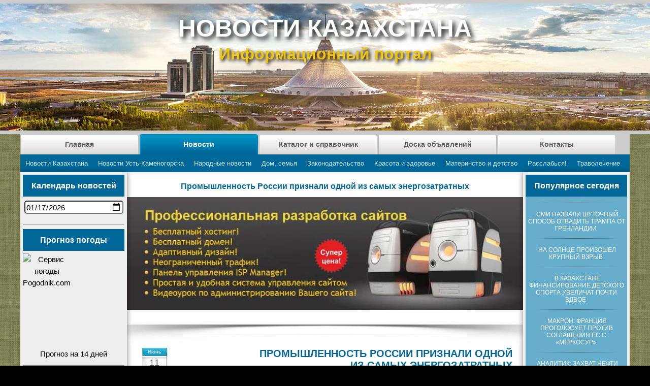

--- FILE ---
content_type: text/html; charset=windows-1251
request_url: https://locman.kz/newsonly.php?ID=337576
body_size: 9315
content:





<!DOCTYPE html><html><!-- InstanceBegin template="/Templates/main.dwt.php" codeOutsideHTMLIsLocked="false" -->
<head>
<meta http-equiv="Content-Type" content="text/html; charset=windows-1251">
<!-- InstanceBeginEditable name="doctitle" -->


<title>Промышленность России признали одной из самых энергозатратных</title>


<!-- InstanceEndEditable -->
<title>Промышленность России признали одной из самых энергозатратных</title>
<meta name="description" content="Статьи и новости на сайте Locman.kz. Статьи. Промышленность России признали одной из самых энергозатратных" >
<meta name="keywords"content="Статьи, Промышленность России признали одной из самых энергозатратных, " >
<meta name="author" content="Locman.kz">
<meta name="viewport" content="height=device-height, width=device-width, initial-scale=1, minimum-scale=1, maximum-scale=1">
<!-- Следующие 2 строки используются для полноэкранного открытия сайта с ярлыка на рабочем столе
Если для content задано значение yes, веб-приложение запускается в полноэкранном режиме; в противном случае оно запускается в обычном режиме-->
<meta name="apple-mobile-web-app-capable" content="yes">
<meta name="mobile-web-app-capable" content="yes">
<link rel="stylesheet" href="css/normalize.css" media="all">
<link rel="stylesheet" href="css/style.css" media="all">
<link rel="stylesheet" href="asdcomment/asdcomment.css" media="all">
<script src="js/jquery-1.11.1.min.js"></script>
<script src="js/device.min.js"></script><!--OPTIONAL JQUERY PLUGIN-->
<script src="js/jquery.mb.YTPlayer.js"></script>
<script src="js/custom.js"></script>
<script src="js/functions.js"></script>
<script src="js/jquery-ui.js"></script>
<script src="js/locman.js"></script>
<meta name="robots" content="ALL,index,follow" />
<!-- InstanceBeginEditable name="head" -->
<!-- InstanceEndEditable -->
<link rel="icon" href="favicon.ico" type="image/x-icon" />
<link rel="shortcut icon" href="favicon.ico" type="image/x-icon" />
</head>
<body>
<a name="menu"></a>
<div align="center" style="background-color:#996; background-image:url('images/bg1.png')">
    <div id="head2">
    <div style="width:100%; background-color:#ccc; height:7px;"></div>
    <div style="width:100%; background-image:url('images/head/head-2.jpg'); background-position:center center; height:250px;">
      <div class="big-background-title shadow-text" style="  font-weight:bold">Новости Казахстана</div>
      <div id="colorize" class="shadow-text"; style="font-weight:bold">Информационный портал</div>
    </div>
    <div style="width:100%; background-color:#ccc; height:7px;"></div>
  </div>
    <div class="wrapper">
    <!-- путь к таблице стилей -->
<link rel="stylesheet" href="/gor-menu/styles.css" type="text/css" />
<!-- end путь к таблице стилей -->
<!-- код меню -->
<div id="nav">
  <ul  class="select">
    <li><a href="/#menu"><b>Главная</b></a></li>
    <ul  class="sub">
    </ul>
  </ul>
  
  
  <ul  class="current">
    <li><a href="nowosti.php"><b>Новости</b></a>
      <ul  class="sub_active">
        <li><a href="nowosti.php?rz=9">Новости Казахстана</a></li>
        <li><a href="nowosti.php?rz=14">Новости Усть-Каменогорска</a></li>
        <li><a href="nowosti.php?rz=15">Народные новости</a></li>
        <li><a href="nowosti.php?rz=7">Дом, семья</a></li>
        <li><a href="nowosti.php?rz=3">Законодательство</a></li>
        <li><a href="nowosti.php?rz=6">Красота и здоровье</a></li>
        <li><a href="nowosti.php?rz=5">Материнство и детство</a></li>
        <li><a href="nowosti.php?rz=13">Расслабься!</a></li>
        <li><a href="nowosti.php?rz=11">Траволечение</a></li>
      </ul>
    </li>
  </ul>  
 
  
  <ul  class="select">
    <li><a href="catalog_firm.php"><b>Каталог и справочник</b></a>
      <ul  class="sub">
        <!--<li ><a href="register.php#top">Добавить предприятие</a></li>
        <li><a href="edit_price.php">Добавить прайс-лист</a></li>-->
        <li><a href="catalog_firm.php">Каталог предприятий</a></li>
        <li><a href="catalog_tov.php">Каталог товаров, услуг</a></li>
        <li><a href="bolezni_abcd.php">Каталог заболеваний</a></li>
        <li><a href="lekarstvo_tree.php">Справочник лекарств</a></li>
        <li><a href="all_to_all.php">Детская энциклопедия</a></li>
        <li><a title="Телефонные коды межгород Казахстана" href="phone_cod.php">Телефонные коды межгород</a></li>        
      </ul>
    </li>
  </ul>
  
    <ul   class="select">
    <li><a href="desc.php"><b>Доска объявлений</b></a>
      <ul  class="sub">
        <li><a href="nowosti.php?rz=2">Новости сайта</a></li>
        <li><a href="nowosti.php?rz=1">Госзакупки</a></li>
        <li><a href="nowosti.php?rz=10">Статьи</a></li>
        <li><a href="nowosti.php?rz=12">Рецепты для кухни</a></li>
        <li><a href="nowosti.php?rz=4">Экономика</a></li>    
        <li><a href="nowosti.php?rz=8">Это интересно</a></li>             
    </ul>
    </li>
  </ul>
  
  <ul  class="select">
    <li><a href="feedback.php"><b>Контакты</b></a>
      <ul  class="sub">
        <li><a href="feedback.php">Обратная связь</a></li>
        <li><a href="adm-rekv.php">Реквизиты</a></li>
        <li><a href="about.php">О проекте</a></li>
      </ul>
    </li>
  </ul>
</div>
<!-- end код меню --> 
    <section class="about-section">
      <script language="JavaScript" type="text/javascript">
function showPanels(pan) {
	if (document.getElementById(pan).style.display=='none')
	{document.getElementById(pan).style.display='block';} else
	{document.getElementById(pan).style.display='none';}
}
</script>

<div id="titleBar1">
<table width="100%" border="0" cellspacing="0" cellpadding="0">
  <tbody>
    <tr>
      <td width="5%" align="left"><div onclick="showPanels('panel-menu-left')" class="showMMob" style="position:relative; width:36px; height:36px; margin:5px;  background-image:url('../images/mobile-menu.png');"></div></td>
      <td width="5%" align="left">&nbsp;</td>
      <td width="80%" align="center" style="font-size:24px; text-decoration:none; font-weight:bold; color:#E9E5E5; font-style:normal;">Locman.kz</td>
      <td width="5%" align="right"><img style="display:none" onclick="fontsize();" src="images/lupaplus.png" alt="Размер шрифта" width="32" height="32" hspace="3" /></td>
      <td width="5%" align="right"><a href="#menu"><img src="../images/up.png" width="36" height="36"  hspace="3" alt="Вверх" style="margin-right:7px;" /></a></td>
    </tr>
  </tbody>
</table>
</div>

      
      <!--Левая и правая панели-->
      <div id="panel-menu-right" class="shadow"> <!-- InstanceBeginEditable name="RightRegion" -->
    <h2 align="center" class="head-slider">Популярное сегодня</h2>
<div class="link-slider">
<img src="../images/shadowColon200.png" alt="">
<a style="color:#FFF; text-decoration:none" href="newsonly.php?ID=589085">СМИ назвали шуточный способ отвадить Трампа от Гренландии</a>
<img src="../images/shadowColon200.png" alt="">
<a style="color:#FFF; text-decoration:none" href="newsonly.php?ID=588916">На Солнце произошел крупный взрыв</a>
<img src="../images/shadowColon200.png" alt="">
<a style="color:#FFF; text-decoration:none" href="newsonly.php?ID=588912">В Казахстане финансирование детского спорта увеличат почти вдвое</a>
<img src="../images/shadowColon200.png" alt="">
<a style="color:#FFF; text-decoration:none" href="newsonly.php?ID=588915">Макрон: Франция проголосует против соглашения ЕС с «Меркосур»</a>
<img src="../images/shadowColon200.png" alt="">
<a style="color:#FFF; text-decoration:none" href="newsonly.php?ID=588914">Аналитик: захват нефти Венесуэлы готовит Запад к атаке на Иран</a>
<img src="../images/shadowColon200.png" alt="">
<a style="color:#FFF; text-decoration:none" href="newsonly.php?ID=589313">Футболист сборной России Игорь Дивеев перешел из ЦСКА в «Зенит»</a>
<img src="../images/shadowColon200.png" alt="">
 </div><hr />
  <!-- InstanceEndEditable -->
        <div style="width:100%; padding-bottom:10px;">
<h2 align="center" class="head-slider">Реклама партнёров</h2>

<!--SAPE-->
<script type="text/javascript">
<!--
var _acic={dataProvider:10};(function(){var e=document.createElement("script");e.type="text/javascript";e.async=true;e.src="https://www.acint.net/aci.js";var t=document.getElementsByTagName("script")[0];t.parentNode.insertBefore(e,t)})()
//-->
</script>
<!--mainlink-->
<br>
  
<!--LINKFEED-->	
<!--setlinks--><!--bf5fc-->
</div>
<hr />        <h2 align="center" class="head-slider">Сейчас читают</h2>
<div class="link-slider">
<img src="../images/shadowColon200.png" alt="">
<a style="color:#FFF; text-decoration:none" href="newsonly.php?ID=337576">Промышленность России признали одной из самых энергозатратных</a>
<img src="../images/shadowColon200.png" alt="">
  <a style="color:#FFF; text-decoration:none" href="newsonly.php?ID=19721">У
«Самрук-Казына» нет стратегии развития - У.Шукеев </a>
<img src="../images/shadowColon200.png" alt="">
  <a style="color:#FFF; text-decoration:none" href="newsonly.php?ID=4981">На
конференции в Москве вице-спикер Сената М.Копеев высказался за формирование
законодательства, запрещающего пропаганду нацизма, расизма и ксенофобии</a>
<img src="../images/shadowColon200.png" alt="">
  <a style="color:#FFF; text-decoration:none" href="newsonly.php?ID=192536">На дорогах республиканского значения появятся посты ветконтроля</a>
<img src="../images/shadowColon200.png" alt="">
  <a style="color:#FFF; text-decoration:none" href="newsonly.php?ID=129040">Около 500 человек приняли участие в спортивном кроссе в Таразе</a>
<img src="../images/shadowColon200.png" alt="">
   </div>        <!--<hr><h2 align="center" class="head-slider">Книжный магазин</h2>
<a target="_blank" href="http://c29.travelpayouts.com/click?shmarker=87554&promo_id=404&source_type=banner&type=click"><img src="http://c29.travelpayouts.com/content?promo_id=404&shmarker=87554&type=init" alt="Книга - лучший спутник - 200*200" width="200" height="200"></a>

<a target="_blank" href="http://c29.travelpayouts.com/click?shmarker=87554&promo_id=524&source_type=banner&type=click"><img src="http://c29.travelpayouts.com/content?promo_id=524&shmarker=87554&type=init" alt="Путеводители для туриста - 200*200" width="200" height="200"></a>
<hr>-->





<hr><h2 align="center" class="head-slider">Реклама посетителей</h2>
<center>

<!--teasernet.com/-->
<script type="text/javascript">
teasernet_blockid = 593202;
teasernet_padid = 199892;
</script>
<script type="text/javascript" src="//advertoly.com/d7qf62c/28a262191cc8.js"></script>
<!--teasernet.com/-->

<div id="teaser_825"><a href="//boolads.com/">Рекламная сеть boolads.com</a></div><script type="text/javascript">document.write('<scr'+'ipt type="text/jav'+'ascript" async src="//boolads.com/show/?block_id=825&r='+escape(document.referrer)+'&'+Math.round(Math.random()*100000)+'"></scr'+'ipt>');</script>


</center>
      </div>
      <div id="panel-menu-left" class="shadow">
        <style>
.vmenu {
}
.dropdown-leftMenu {
	padding: 0px;
	padding-left: 15px;
}
.dropdown-leftMenu li {
}
.hr-vmenu {
size="1px";
color="#CCCCCC";
noshade="noshade";
}
</style>
<div id="leftMenu" align="left" style="width:100%; background-color:#FFF;">
  <h2 align="center" class="head-slider">Главное меню</h2>
  <ul class="vmenu" style=" padding-left:5px;">
    <li><a href="/#menu">Главная страница</a></li>
    <hr class="hr-vmenu">
    <li><a href="nowosti.php">Новости</a></li>
    <hr class="hr-vmenu">
    <li><a href="catalog_firm.php">Каталоги</a>
      <hr class="hr-vmenu">
      <ul class="dropdown-leftMenu">
        <li><a href="catalog_firm.php">Каталог предприятий</a></li>
        <hr class="hr-vmenu">
        <li><a href="catalog_tov.php">Каталог товаров</a></li>
        <hr class="hr-vmenu">
      </ul>
    </li>
    <li><a href="lekarstvo_tree.php">Справочники</a>
      <hr class="hr-vmenu">
      <ul class="dropdown-leftMenu">
        <li><a href="bolezni_abcd.php">Каталог заболеваний</a></li>
        <hr class="hr-vmenu">
        <li><a href="lekarstvo_tree.php">Справочник лекарств</a></li>
        <hr class="hr-vmenu">
        <li><a href="all_to_all.php">Детская энциклопедия</a></li>
        <hr class="hr-vmenu">
        <li><a href="phone_cod.php">Телефонные коды</a></li>
        <hr class="hr-vmenu">
      </ul>
    </li>
    <li><a href="desc.php">Доска объявлений</a></li>
    <hr class="hr-vmenu">
    <li><a href="feedback.php">Контакты</a>
      <hr class="hr-vmenu">
      <ul class="dropdown-leftMenu">
        <li><a href="feedback.php">Обратная связь</a></li>
        <hr class="hr-vmenu">
        <li><a href="about.php">О проекте</a></li>
        <hr class="hr-vmenu">
      </ul>
    </li>
  </ul>
  <hr />
</div>
        <div id="mobile-calendar" style="width:100%; padding-bottom:10px;">
<h2 align="center" class="head-slider">Календарь новостей</h2>
<form action="nowosti.php" method="get">
<input type="date" style="width:95%" name="datanews" value="2026-01-17" onchange="submit()">
</form>
<img style="display:none"  onclick="fontsize();" src="images/lupaplus.png" alt="Размер шрифта" width="32" height="32" hspace="3" />
</div>
<hr />


        <h2 align="center" class="head-slider">Прогноз погоды</h2>
<noindex><div style="height: 212px; position: relative;font-family: Arial,sans-serif;"> <iframe onload="document.getElementById('pogodnik.com.img').style.display='none';" src="http://ad.pltn.net/widget2.php" width="200" height="180" frameborder="0" allowtransparency="true" scrolling="no"></iframe> <div id="ow-widget-footer" style="font-family: Arial,sans-serif;"><a href="http://pogodnik.com" title="Pogodnik.com" style="position: absolute;top: 0px;left: 0px;"><img src="http://pogodnik.com/images/prognoz-pogody-200x240.png" style="position: absolute;top: 0px;left: 0px;" id="pogodnik.com.img" alt="Сервис погоды Pogodnik.com"></a> <a href="#" onclick="PopUpShow();return false;"><span>Прогноз на 14 дней</span> </a></div> <script src="http://ad.pltn.net/assets/js/front.js"></script> <div class="ow-widget-b-popup" id="ow-widget-popup" style="font-family: Arial,sans-serif;"> <div class="ow-widget-b-popup-content" style="font-family: Arial,sans-serif;"><a href="#" class="ow-widget-close" onClick="PopUpHide();return false;"></a> <div id="ow-widget-inner-popup-content-front" style="font-family: Arial,sans-serif;"></div> </div> </div></div><hr /></noindex>
        <link rel="stylesheet" href="http://prodengi.kz/informer/prodengi_170_110.css" type="text/css" media="all" /><div class="inform_170_110_1701109172" style="border:1px solid #0072bc;background-color:#FFFFFF; color:#000000; width:198px; height:130px;"><div class="head-slider" style="background-color:#0072bc; color:#FFFFFF; font-weight:bold">Курс валют<span id="prodengi_head_1701109172"></span></div><div class="head_170_110_1701109172">Валюта <span class="head_l_170_110_1701109172">Покупка</span> <span class="head_l_170_110_1701109172">Продажа</span></div><div class="usd_170_110_1701109172" style="background-color:#e5f6ed;"><b>$</b> <span id="prodengi_usd_1701109172" class="val_l_170_110_1701109172"></span> <span id="prodengi_usd_1701109172_2"  class="val_l_170_110_1701109172"></span></div><div class="eur_170_110_1701109172"><b>&euro;</b><span id="prodengi_eur_1701109172" class="val_l_170_110_1701109172"></span> <span id="prodengi_eur_1701109172_2" class="val_l_170_110_1701109172"></span></div><div class="rub_170_110_1701109172" style="background-color:#e5f6ed;"><b>P</b> <span id="prodengi_rub_1701109172" class="val_l_170_110_1701109172"></span> <span id="prodengi_rub_1701109172_2" class="val_l_2_170_110_1701109172"></span></div><div class="bottom_170_110_1701109172"><a href="http://prodengi.kz" id="prodengi_link_1701109172" target="_blank" title="Курсы валют: курс доллара, курс евро" style="color:#000000; display:none">prodengi.kz</a></div><span id="prodengi_echo_1701109172"></span></div><script type="text/javascript" src="http://prodengi.kz/informer/prodengi_170_110.js"></script>
<hr>
        <!-- InstanceBeginEditable name="LeftRegion" -->
    <!-- InstanceEndEditable -->
         
<noindex>
<center>

<!--begun.ru-->
<div align="center" style="margin:0 20px;">
<script type="text/javascript">
var begun_auto_pad = 213559831;
var begun_block_id = 422193985;
</script>
<script src="//autocontext.begun.ru/autocontext2.js" type="text/javascript"></script>
</div>
<!--begun.ru-->

<script type="text/javascript">
    document.write('<scr'+'ipt type="text/javascript" async src="//code.rtbsystem.com/38018.js?t='+new Date().getTime()+'" charset="utf-8" ></scr'+'ipt>');
</script>

<!--<h2 align="center" class="head-slider">Купить авиабилеты</h2>
<script charset="utf-8" src="//www.travelpayouts.com/widgets/27a5d230854d31714f8055f6a58c4f55.js?v=529" async></script>-->
<!--<hr>
<h2 align="center" class="head-slider">Бронировать отель</h2>
<script charset="utf-8" src="//www.travelpayouts.com/widgets/cfe768b167a627f2cce914a00ade3930.js?v=529" async></script>-->
<hr>



</center>
</noindex>
        </div>
      <!--Левая и правая панели--> 
     <!--Центр-->  
      <!--для контексных ссылок-->
      <!-- InstanceBeginEditable name="MainRegion" -->
    

<h1 class="HeadArticle">Промышленность России признали одной из самых энергозатратных</h1>

<a href="//mainhost.kz/" target="_blank"><img src="images/BanerPlusHost728.jpg" width="100%" /></a><br>
<!--begun.ru-->
<script type="text/javascript">
var begun_auto_pad = 213559831;
var begun_block_id = 337503294;
</script>
<script src="//autocontext.begun.ru/autocontext2.js" type="text/javascript"></script>
<!--begun.ru-->




<br>
<img class="article-devider" src="../images/shadow1.png" height="38" alt="">  


<div class="about-section-container">
<div style="display:inline-block; width:100%; vertical-align:top">
  <div style="display:inline-block; width:50px; height:55px; float:left; margin-left:15px;">
    <div class="post-date" title="Промышленность России признали одной из самых энергозатратных Новость опубликована --"> <span class=post-month>Июнь</span> <span class=post-day>11<br>
      <span class=post-year>2021</span></span></div>
  </div>
  <div class="block-about-section-title">
    <h2 align="right" class="about-section-title HeadArticle">Промышленность России признали одной из самых энергозатратных</h2>
  </div>
</div>
<table width="100%" border="0" cellspacing="0" cellpadding="0">
  <tr>
    <td  align="justify">      В отечественном машиностроении, металлургии и химии расходуется в разы больше электроэнергии, чем в аналогичных отраслях в США, Китае, Германии, Японии и Бразилии <br></td>
  </tr>
</table>
<div align="left" id="articletop" style="padding:20px;">
  
<script type="text/javascript">
var begun_auto_pad = 213559831;
var begun_block_id = 422317803;
</script>
<script src="http://autocontext.begun.ru/autocontext2.js" type="text/javascript"></script>

<p>В отечественном машиностроении, металлургии и химии расходуется в разы больше электроэнергии, чем в аналогичных отраслях в США, Китае, Германии, Японии и Бразилии</p><a target="_blank" href="//mail.ru" rel="nofollow">Источник: mail.ru</a>  <hr>
 <div class="small-background-container" align="center">
  <h2 class="small-background-title"><span>   Поделитесь с друзьями</span></h2>
  <br>
  <!--Блок "Поделиться"  -->
  <!--Чтение заголовка страницы
<iframe src="//translate.google.com/translate_tts?tl=RU&q=Промышленность России признали одной из самых энергозатратных" width="0" height="0" border="0"></iframe>-->
  <ul id="shareList" style="margin-left:-40px;">
    <li id="speedpanel"  title="Speed panel" onClick="javascript:window.open('//speedpanel.net');"></li>  
    
    <li id="pluso-google"  title="Google+" onClick="javascript:window.open('//plus.google.com/share?url=https://www.locman.kz/newsonly.php?ID=337576','','location=0,status=0,scrollbars=1,width=650,height=600');"></li>

    <li id="pluso-googlebookmark" title="Google закладки" onClick="javascript:window.open('//www.google.com/bookmarks/mark?op=edit&output=popup&bkmk=https://www.locman.kz/newsonly.php?ID=337576&annotation=&title=Промышленность России признали одной из самых энергозатратных','','location=0,status=0,scrollbars=1,width=650,height=600');"></li>
    
    <li id="pluso-vkontakte" title="ВКонтакте" onClick="javascript:window.open('//vk.com/share.php?url=https://www.locman.kz/newsonly.php?ID=337576&title=РџСЂРѕРјС‹С€Р»РµРЅРЅРѕСЃС‚СЊ Р РѕСЃСЃРёРё РїСЂРёР·РЅР°Р»Рё РѕРґРЅРѕР№ РёР·В СЃР°РјС‹С… СЌРЅРµСЂРіРѕР·Р°С‚СЂР°С‚РЅС‹С…&description=&image=','','location=0,status=0,scrollbars=1,width=650,height=600');"></li>
    
    <li id="pluso-facebook" title="Facebook" onClick="javascript:window.open('//www.facebook.com/login.php?next=https%3A%2F%2Fwww.facebook.com%2Fsharer%2Fsharer.php%3Fsrc%3Dpluso%26u%3Dhttps://www.locman.kz/newsonly.php?ID=337576%3Dlogin&display=popup','','location=0,status=0,scrollbars=1,width=650,height=600');"></li>
    
    <li id="pluso-twitter" title="Twitter" onClick="javascript:window.open('//twitter.com/intent/tweet?url=https://www.locman.kz/newsonly.php?ID=337576&text=РџСЂРѕРјС‹С€Р»РµРЅРЅРѕСЃС‚СЊ Р РѕСЃСЃРёРё РїСЂРёР·РЅР°Р»Рё РѕРґРЅРѕР№ РёР·В СЃР°РјС‹С… СЌРЅРµСЂРіРѕР·Р°С‚СЂР°С‚РЅС‹С…','','location=0,status=0,scrollbars=1,width=650,height=600');"></li>
    
    <li id="pluso-odnoklassniki" title="Однокласники" onClick="javascript:window.open('//connect.ok.ru/dk?st.cmd=WidgetSharePreview&st.shareUrl=https://www.locman.kz/newsonly.php?ID=337576','','location=0,status=0,scrollbars=1,width=650,height=600');"></li>
    
    
    <li id="pluso-moimir" title="Мой Мир@Mail.Ru" onClick="javascript:window.open('//connect.mail.ru/share?url=https://www.locman.kz/newsonly.php?ID=337576&title=Промышленность России признали одной из самых энергозатратных&description=&imageurl=','','location=0,status=0,scrollbars=1,width=650,height=600');"></li>

  </ul>
  <!--Блок "Поделиться"  --> 
</div>
      <!--Для комментариев-->
	<br>
  <center>
<div class="asdcomment" style="margin-left:7px;">
  <center>
    <div class="info-comment" id="result_337576"><b>Комментарии пока отсутствуют</b></div>
    <br>
    <form method="post" action="" id="337576">
      <input name="nameUser" type="text" placeholder="Ваше имя" required value="" autocomplete="on">
      <input name="emailUser" type="email" placeholder="Ваш email" required value="" autocomplete="on">
      <input name="email" type="email" value="" style="display:none">
      <br>
      <textarea name="message" rows="5" class="comment-textarea"  placeholder="Ваш комментарий к статье..."></textarea>
      <br>
      <label>
        <input name="RxrTjERl" type="checkbox" value="1">
        Я не робот, я - человек!</label>
      <input name="idArticle" type="hidden" value="337576">
      <input name="pageArticle" type="hidden" value="newsonly.php">
      <input name="title_content" type="hidden" value="Промышленность России признали одной из самых энергозатратных">
      <input name="time" type="hidden" value="2026-01-17 10:34:36">
      <br/>
      <br/>
      <input type="button" name="AddComment" value="Добавить комментарий" onclick="AjaxFormRequest('result_337576', '337576', 'asdcomment/ajaxcomment.php'); " />
    </form>
  </center>
</div>
</center>      <!--Для комментариев-->  
 <hr /><br>
  <center>
      <a class="about-section-btn" href="/#menu">&uArr; <div class="btn-nav">На главную</div></a> <a class="about-section-btn" href="#" onClick="history.go(-1); return false;">&lArr; <div class="btn-nav">Назад</div></a> <a class="about-section-btn" href="newsonly.php?ID=337575"><div class="btn-nav">Следующая</div> &rArr;</a>
  </center>
  <br>
  <span style="font-size:10px"> Просмотров 80</span>
  
  <!-- <img class="article-devider" style="padding-top:20px;" src="../images/shadow.png" height="38" alt=""/>--> </div>
  
</div>
<div class="article-devider"></div>  

	<!-- InstanceEndEditable --> 
      <!--для контексных ссылок-->
       <img src="/images/dev.gif" src1="../images/warning728.gif" width1="95%" alt="Работа на дому" />
<br>
<img class="article-devider" src="../images/shadow1.png" height="38" alt=""/>
       
        <!-- InstanceBeginEditable name="EditRegion6" -->

  <!-- InstanceEndEditable --> 
       <embed src="images/BannerSpeedPanel/speedpanel-700x170.swf" quality="high" type="application/x-shockwave-flash" wmode="transparent" width="100%" pluginspage="http://www.macromedia.com/go/getflashplayer" allowscriptaccess="always"><br>      </section>
  </div>
  <div class="bottom-site shadow" id="bottom-site">

<script type="text/javascript"> (function (d, w, c) { (w[c] = w[c] || []).push(function() { try { w.yaCounter10911196 = new Ya.Metrika({ id:10911196, clickmap:true, trackLinks:true, accurateTrackBounce:true, webvisor:true, trackHash:true }); } catch(e) { } }); var n = d.getElementsByTagName("script")[0], s = d.createElement("script"), f = function () { n.parentNode.insertBefore(s, n); }; s.type = "text/javascript"; s.async = true; s.src = "https://mc.yandex.ru/metrika/watch.js"; if (w.opera == "[object Opera]") { d.addEventListener("DOMContentLoaded", f, false); } else { f(); } })(document, window, "yandex_metrika_callbacks"); </script> <noscript><div><img src="https://mc.yandex.ru/watch/10911196" style="position:absolute; left:-9999px;" alt="" /></div></noscript>

<!--script type="text/javascript">
var LHCChatOptions = {};
LHCChatOptions.opt = {widget_height:340,widget_width:300,popup_height:520,popup_width:500};
(function() {
var po = document.createElement('script'); po.type = 'text/javascript'; po.async = true;
var referrer = (document.referrer) ? encodeURIComponent(document.referrer.substr(document.referrer.indexOf('://')+1)) : '';
var location  = (document.location) ? encodeURIComponent(window.location.href.substring(window.location.protocol.length)) : '';
po.src = '//c.locman.kz/index.php/rus/chat/getstatus/(click)/internal/(position)/bottom_right/(ma)/br/(top)/350/(units)/pixels/(leaveamessage)/true?r='+referrer+'&l='+location;
var s = document.getElementsByTagName('script')[0]; s.parentNode.insertBefore(po, s);
})();
</script>

<script type="text/javascript">
var LHCFAQOptions = {status_text:'Вопрос-ответ',url:'replace_me_with_dynamic_url',identifier:''};
(function() {
var po = document.createElement('script'); po.type = 'text/javascript'; po.async = true;
po.src = '//c.locman.kz/index.php/rus/faq/getstatus/(position)/middle_right/(top)/400/(units)/pixels';
var s = document.getElementsByTagName('script')[0]; s.parentNode.insertBefore(po, s);
})();
</script>

<script type="text/javascript">
var LHCChatboxOptions = {hashchatbox:'empty',identifier:'default',status_text:'Чат'};
(function() {
var po = document.createElement('script'); po.type = 'text/javascript'; po.async = true;
po.src = '//c.locman.kz/index.php/rus/chatbox/getstatus/(position)/middle_right/(top)/300/(units)/pixels/(width)/300/(height)/300/(chat_height)/220';
var s = document.getElementsByTagName('script')[0]; s.parentNode.insertBefore(po, s);
})();
</script>

<script type="text/javascript">
var LHCVotingOptions = {status_text:'Помогите нашему развитию'};
(function() {
var po = document.createElement('script'); po.type = 'text/javascript'; po.async = true;
po.src = '//c.locman.kz/index.php/rus/questionary/getstatus/(position)/bottom_left/(top)/400/(units)/pixels/(width)/300/(height)/300';
var s = document.getElementsByTagName('script')[0]; s.parentNode.insertBefore(po, s);
})();
</script>

<script type="text/javascript">
var LHCBROWSEOFFEROptions = {};
(function() {
var po = document.createElement('script'); po.type = 'text/javascript'; po.async = true;
var referrer = (document.referrer) ? encodeURIComponent(document.referrer.substr(document.referrer.indexOf('://')+1)) : '';
var location  = (document.location) ? encodeURIComponent(window.location.href.substring(window.location.protocol.length)) : '';
po.src = '//c.locman.kz/index.php/rus/browseoffer/getstatus/(size)/450/(height)/450/(units)/pixels/(showoverlay)/true?r='+referrer+'&l='+location;
var s = document.getElementsByTagName('script')[0]; s.parentNode.insertBefore(po, s);
})();
</script-->


  <table width="100%" border="0" align="left" cellpadding="0" cellspacing="0">
    <tbody>
      <tr>
        <td width="88px" align="left" valign="top" style="line-height:12px; color:#888""><!--Openstat--> 
          <span id="openstat2287629"></span> 
          <script type="text/javascript">
var openstat = { counter: 2287629, image: 5081, color: "dddddd", next: openstat };
(function(d, t, p) {
var j = d.createElement(t); j.async = true; j.type = "text/javascript";
j.src = ("https:" == p ? "https:" : "http:") + "//openstat.net/cnt.js";
var s = d.getElementsByTagName(t)[0]; s.parentNode.insertBefore(j, s);
})(document, "script", document.location.protocol);
</script> 
          <!--/Openstat--></td>
        <td width="23%" align="left" valign="top" style="line-height:12px; font-size:10px; color:#888""><script type="text/javascript">
		d0 = new Date('January 25, 2008'); // Начальная дата, от которой отсчитываются дни
		d1 = new Date();
		dt = (d1.getTime() - d0.getTime()) / (1000*60*60*24);
		document.write('Сайт в работе ' + Math.round(dt) + ' дней');
		</script> <br>
          Время загрузки страницы
          0.684          сек. </td>
          </td>
        <td width="34%" align="center" valign="top" style="line-height:12px; font-size:10px; color:#888"><a href="http://mainhost.kz/" title="Хостинг, разработка и сопровождение сайтов" target="_blank">Хостинг - Разработка - Сопровождение</a><a href="/stattiy">.</a><br>
          Copyright © <b>2007-2015</b> All Rights Reserved </td>
        <td width="33%" align="right" valign="top" style="padding-right:5px;"><a href="inc/rss_news.php" title="RSS канал" target="_blank"><img src="images/rssIcon.png" width="31" height="31" alt=""/></a> <a title="На верх страницы" href="#menu"><img src="images/up.png" width="31" height="31" alt=""/></a></td>
      </tr>
    </tbody>
  </table>
</div>

<script language="JavaScript" type="text/javascript"> 
// показывает всплывающий подвал сайта
$(function() { 
  $.fn.scrollToTop = function() { 
   $(window).scroll(function() { 
    if ($(window).scrollTop() >= ($(window).height()-50)) { if ($(window).width() < 769) {document.getElementById('titleBar1').style.display='block';}} 
    else {document.getElementById('titleBar1').style.display='none'; 
	if ($(window).width() < 769) {document.getElementById('panel-menu-left').style.display='none';}   }
    if ($(window).scrollTop() >= "2250") {if ($(window).width() > 769) {document.getElementById('bottom-site').style.display='block';}} 
    else {document.getElementById('bottom-site').style.display='none';} 
	
   }); 
   $(this).click(function() { 
    $("html, body").animate({scrollTop: 0}, "slow") 
   }) 
  } 
}); 
   
$(function() { 
  $("#Go_Top1").scrollToTop(); 
}); 


if ($(window).width() < 769) {document.getElementById('panel-menu-left').style.display='none';}

</script>

</div>
<!-- InstanceBeginEditable name="EditBottom" -->
<!-- InstanceEndEditable -->
</body>
<!-- InstanceEnd --></html>?>